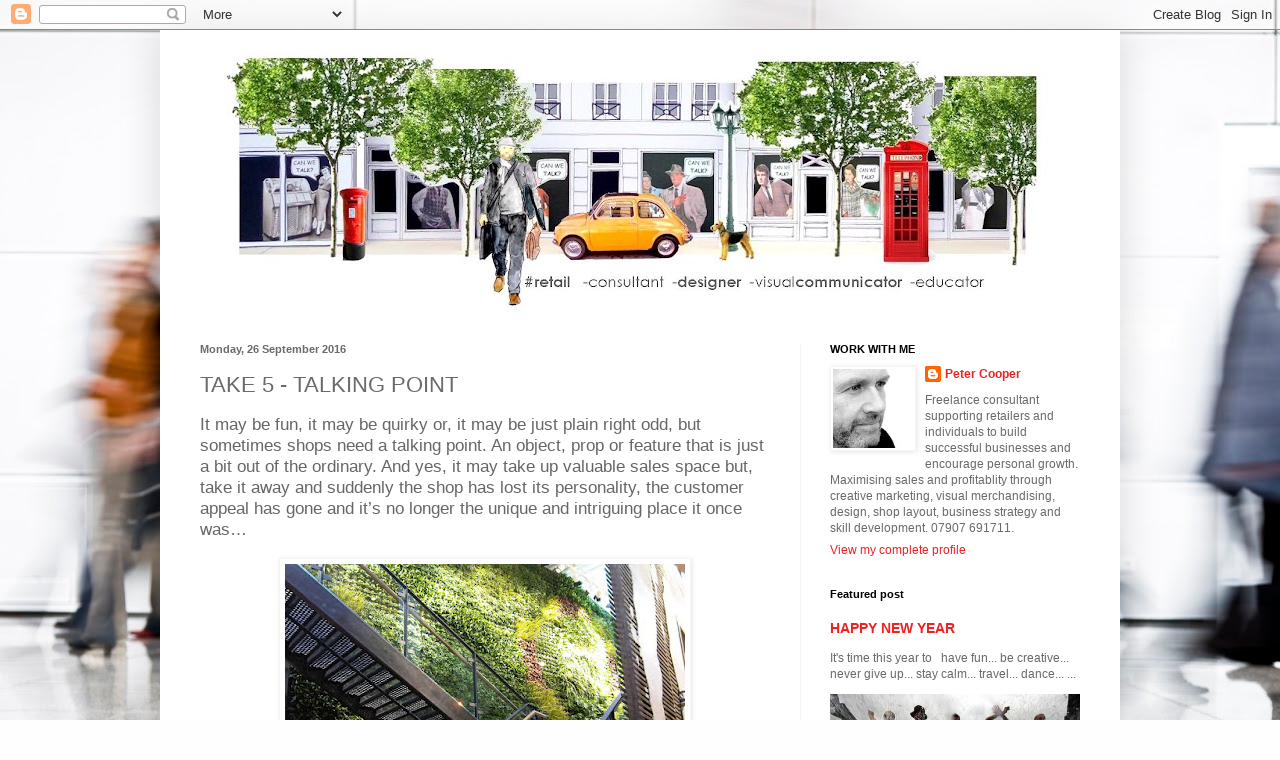

--- FILE ---
content_type: text/html; charset=UTF-8
request_url: https://artysmith2.blogspot.com/2016/09/take-5-talking-points.html
body_size: 14417
content:
<!DOCTYPE html>
<html class='v2' dir='ltr' lang='en-GB'>
<head>
<link href='https://www.blogger.com/static/v1/widgets/335934321-css_bundle_v2.css' rel='stylesheet' type='text/css'/>
<meta content='width=1100' name='viewport'/>
<meta content='text/html; charset=UTF-8' http-equiv='Content-Type'/>
<meta content='blogger' name='generator'/>
<link href='https://artysmith2.blogspot.com/favicon.ico' rel='icon' type='image/x-icon'/>
<link href='http://artysmith2.blogspot.com/2016/09/take-5-talking-points.html' rel='canonical'/>
<link rel="alternate" type="application/atom+xml" title="ARTYSMITH2 - Atom" href="https://artysmith2.blogspot.com/feeds/posts/default" />
<link rel="alternate" type="application/rss+xml" title="ARTYSMITH2 - RSS" href="https://artysmith2.blogspot.com/feeds/posts/default?alt=rss" />
<link rel="service.post" type="application/atom+xml" title="ARTYSMITH2 - Atom" href="https://www.blogger.com/feeds/7892152980733433142/posts/default" />

<link rel="alternate" type="application/atom+xml" title="ARTYSMITH2 - Atom" href="https://artysmith2.blogspot.com/feeds/2133428467796436808/comments/default" />
<!--Can't find substitution for tag [blog.ieCssRetrofitLinks]-->
<link href='https://blogger.googleusercontent.com/img/b/R29vZ2xl/AVvXsEiZorv6TBTTEyn5g9hHFyAXuleox60imbq3UnG1GJ9PNWGkCXITDHMznxLZDoIztqhpIheq8Xx1JQhZA8sX7DX5DkwLOq6ecsRtvjZ16qqknO2hT3kdgUQNNwh4kal2EN1OacYpikFtr8NQ/s400/GE183401_942long.jpg' rel='image_src'/>
<meta content='http://artysmith2.blogspot.com/2016/09/take-5-talking-points.html' property='og:url'/>
<meta content='TAKE 5 - TALKING POINT' property='og:title'/>
<meta content=' It may be fun, it may be quirky or, it may be just plain right odd, but sometimes shops need a talking point. An object, prop or feature th...' property='og:description'/>
<meta content='https://blogger.googleusercontent.com/img/b/R29vZ2xl/AVvXsEiZorv6TBTTEyn5g9hHFyAXuleox60imbq3UnG1GJ9PNWGkCXITDHMznxLZDoIztqhpIheq8Xx1JQhZA8sX7DX5DkwLOq6ecsRtvjZ16qqknO2hT3kdgUQNNwh4kal2EN1OacYpikFtr8NQ/w1200-h630-p-k-no-nu/GE183401_942long.jpg' property='og:image'/>
<title>ARTYSMITH2: TAKE 5 - TALKING POINT</title>
<style id='page-skin-1' type='text/css'><!--
/*
-----------------------------------------------
Blogger Template Style
Name:     Simple
Designer: Blogger
URL:      www.blogger.com
----------------------------------------------- */
/* Content
----------------------------------------------- */
body {
font: normal normal 12px Arial, Tahoma, Helvetica, FreeSans, sans-serif;
color: #6a6a6a;
background: #fefefe url(//themes.googleusercontent.com/image?id=1CVtjxVknoYTX4Kys5N435vB95BN7PXF9ste8Z9xYTvHN-Jk5cSh1TVfGsJ5WiV71Qz_-) no-repeat fixed top center /* Credit: Bim (http://www.istockphoto.com/googleimages.php?id=8500859&platform=blogger) */;
padding: 0 40px 40px 40px;
}
html body .region-inner {
min-width: 0;
max-width: 100%;
width: auto;
}
h2 {
font-size: 22px;
}
a:link {
text-decoration:none;
color: #ec2323;
}
a:visited {
text-decoration:none;
color: #9a9a9a;
}
a:hover {
text-decoration:underline;
color: #ff4829;
}
.body-fauxcolumn-outer .fauxcolumn-inner {
background: transparent none repeat scroll top left;
_background-image: none;
}
.body-fauxcolumn-outer .cap-top {
position: absolute;
z-index: 1;
height: 400px;
width: 100%;
}
.body-fauxcolumn-outer .cap-top .cap-left {
width: 100%;
background: transparent none repeat-x scroll top left;
_background-image: none;
}
.content-outer {
-moz-box-shadow: 0 0 40px rgba(0, 0, 0, .15);
-webkit-box-shadow: 0 0 5px rgba(0, 0, 0, .15);
-goog-ms-box-shadow: 0 0 10px #333333;
box-shadow: 0 0 40px rgba(0, 0, 0, .15);
margin-bottom: 1px;
}
.content-inner {
padding: 10px 10px;
}
.content-inner {
background-color: #ffffff;
}
/* Header
----------------------------------------------- */
.header-outer {
background: #ec2323 url(//www.blogblog.com/1kt/simple/gradients_light.png) repeat-x scroll 0 -400px;
_background-image: none;
}
.Header h1 {
font: normal normal 60px Arial, Tahoma, Helvetica, FreeSans, sans-serif;
color: #ffffff;
text-shadow: 1px 2px 3px rgba(0, 0, 0, .2);
}
.Header h1 a {
color: #ffffff;
}
.Header .description {
font-size: 140%;
color: #ffffff;
}
.header-inner .Header .titlewrapper {
padding: 22px 30px;
}
.header-inner .Header .descriptionwrapper {
padding: 0 30px;
}
/* Tabs
----------------------------------------------- */
.tabs-inner .section:first-child {
border-top: 0 solid #f4f4f4;
}
.tabs-inner .section:first-child ul {
margin-top: -0;
border-top: 0 solid #f4f4f4;
border-left: 0 solid #f4f4f4;
border-right: 0 solid #f4f4f4;
}
.tabs-inner .widget ul {
background: #fbfbfb url(https://resources.blogblog.com/blogblog/data/1kt/simple/gradients_light.png) repeat-x scroll 0 -800px;
_background-image: none;
border-bottom: 1px solid #f4f4f4;
margin-top: 0;
margin-left: -30px;
margin-right: -30px;
}
.tabs-inner .widget li a {
display: inline-block;
padding: .6em 1em;
font: normal normal 14px Arial, Tahoma, Helvetica, FreeSans, sans-serif;
color: #a8a8a8;
border-left: 1px solid #ffffff;
border-right: 1px solid #f4f4f4;
}
.tabs-inner .widget li:first-child a {
border-left: none;
}
.tabs-inner .widget li.selected a, .tabs-inner .widget li a:hover {
color: #000000;
background-color: #f4f4f4;
text-decoration: none;
}
/* Columns
----------------------------------------------- */
.main-outer {
border-top: 0 solid #f4f4f4;
}
.fauxcolumn-left-outer .fauxcolumn-inner {
border-right: 1px solid #f4f4f4;
}
.fauxcolumn-right-outer .fauxcolumn-inner {
border-left: 1px solid #f4f4f4;
}
/* Headings
----------------------------------------------- */
div.widget > h2,
div.widget h2.title {
margin: 0 0 1em 0;
font: normal bold 11px Arial, Tahoma, Helvetica, FreeSans, sans-serif;
color: #000000;
}
/* Widgets
----------------------------------------------- */
.widget .zippy {
color: #a8a8a8;
text-shadow: 2px 2px 1px rgba(0, 0, 0, .1);
}
.widget .popular-posts ul {
list-style: none;
}
/* Posts
----------------------------------------------- */
h2.date-header {
font: normal bold 11px Arial, Tahoma, Helvetica, FreeSans, sans-serif;
}
.date-header span {
background-color: transparent;
color: #6a6a6a;
padding: inherit;
letter-spacing: inherit;
margin: inherit;
}
.main-inner {
padding-top: 30px;
padding-bottom: 30px;
}
.main-inner .column-center-inner {
padding: 0 15px;
}
.main-inner .column-center-inner .section {
margin: 0 15px;
}
.post {
margin: 0 0 25px 0;
}
h3.post-title, .comments h4 {
font: normal normal 22px Arial, Tahoma, Helvetica, FreeSans, sans-serif;
margin: .75em 0 0;
}
.post-body {
font-size: 110%;
line-height: 1.4;
position: relative;
}
.post-body img, .post-body .tr-caption-container, .Profile img, .Image img,
.BlogList .item-thumbnail img {
padding: 2px;
background: #ffffff;
border: 1px solid #f4f4f4;
-moz-box-shadow: 1px 1px 5px rgba(0, 0, 0, .1);
-webkit-box-shadow: 1px 1px 5px rgba(0, 0, 0, .1);
box-shadow: 1px 1px 5px rgba(0, 0, 0, .1);
}
.post-body img, .post-body .tr-caption-container {
padding: 5px;
}
.post-body .tr-caption-container {
color: #6a6a6a;
}
.post-body .tr-caption-container img {
padding: 0;
background: transparent;
border: none;
-moz-box-shadow: 0 0 0 rgba(0, 0, 0, .1);
-webkit-box-shadow: 0 0 0 rgba(0, 0, 0, .1);
box-shadow: 0 0 0 rgba(0, 0, 0, .1);
}
.post-header {
margin: 0 0 1.5em;
line-height: 1.6;
font-size: 90%;
}
.post-footer {
margin: 20px -2px 0;
padding: 5px 10px;
color: #828282;
background-color: #ffffff;
border-bottom: 1px solid #f4f4f4;
line-height: 1.6;
font-size: 90%;
}
#comments .comment-author {
padding-top: 1.5em;
border-top: 1px solid #f4f4f4;
background-position: 0 1.5em;
}
#comments .comment-author:first-child {
padding-top: 0;
border-top: none;
}
.avatar-image-container {
margin: .2em 0 0;
}
#comments .avatar-image-container img {
border: 1px solid #f4f4f4;
}
/* Comments
----------------------------------------------- */
.comments .comments-content .icon.blog-author {
background-repeat: no-repeat;
background-image: url([data-uri]);
}
.comments .comments-content .loadmore a {
border-top: 1px solid #a8a8a8;
border-bottom: 1px solid #a8a8a8;
}
.comments .comment-thread.inline-thread {
background-color: #ffffff;
}
.comments .continue {
border-top: 2px solid #a8a8a8;
}
/* Accents
---------------------------------------------- */
.section-columns td.columns-cell {
border-left: 1px solid #f4f4f4;
}
.blog-pager {
background: transparent none no-repeat scroll top center;
}
.blog-pager-older-link, .home-link,
.blog-pager-newer-link {
background-color: #ffffff;
padding: 5px;
}
.footer-outer {
border-top: 0 dashed #bbbbbb;
}
/* Mobile
----------------------------------------------- */
body.mobile  {
background-size: auto;
}
.mobile .body-fauxcolumn-outer {
background: transparent none repeat scroll top left;
}
.mobile .body-fauxcolumn-outer .cap-top {
background-size: 100% auto;
}
.mobile .content-outer {
-webkit-box-shadow: 0 0 3px rgba(0, 0, 0, .15);
box-shadow: 0 0 3px rgba(0, 0, 0, .15);
}
.mobile .tabs-inner .widget ul {
margin-left: 0;
margin-right: 0;
}
.mobile .post {
margin: 0;
}
.mobile .main-inner .column-center-inner .section {
margin: 0;
}
.mobile .date-header span {
padding: 0.1em 10px;
margin: 0 -10px;
}
.mobile h3.post-title {
margin: 0;
}
.mobile .blog-pager {
background: transparent none no-repeat scroll top center;
}
.mobile .footer-outer {
border-top: none;
}
.mobile .main-inner, .mobile .footer-inner {
background-color: #ffffff;
}
.mobile-index-contents {
color: #6a6a6a;
}
.mobile-link-button {
background-color: #ec2323;
}
.mobile-link-button a:link, .mobile-link-button a:visited {
color: #ffffff;
}
.mobile .tabs-inner .section:first-child {
border-top: none;
}
.mobile .tabs-inner .PageList .widget-content {
background-color: #f4f4f4;
color: #000000;
border-top: 1px solid #f4f4f4;
border-bottom: 1px solid #f4f4f4;
}
.mobile .tabs-inner .PageList .widget-content .pagelist-arrow {
border-left: 1px solid #f4f4f4;
}

--></style>
<style id='template-skin-1' type='text/css'><!--
body {
min-width: 960px;
}
.content-outer, .content-fauxcolumn-outer, .region-inner {
min-width: 960px;
max-width: 960px;
_width: 960px;
}
.main-inner .columns {
padding-left: 0;
padding-right: 310px;
}
.main-inner .fauxcolumn-center-outer {
left: 0;
right: 310px;
/* IE6 does not respect left and right together */
_width: expression(this.parentNode.offsetWidth -
parseInt("0") -
parseInt("310px") + 'px');
}
.main-inner .fauxcolumn-left-outer {
width: 0;
}
.main-inner .fauxcolumn-right-outer {
width: 310px;
}
.main-inner .column-left-outer {
width: 0;
right: 100%;
margin-left: -0;
}
.main-inner .column-right-outer {
width: 310px;
margin-right: -310px;
}
#layout {
min-width: 0;
}
#layout .content-outer {
min-width: 0;
width: 800px;
}
#layout .region-inner {
min-width: 0;
width: auto;
}
body#layout div.add_widget {
padding: 8px;
}
body#layout div.add_widget a {
margin-left: 32px;
}
--></style>
<style>
    body {background-image:url(\/\/themes.googleusercontent.com\/image?id=1CVtjxVknoYTX4Kys5N435vB95BN7PXF9ste8Z9xYTvHN-Jk5cSh1TVfGsJ5WiV71Qz_-);}
    
@media (max-width: 200px) { body {background-image:url(\/\/themes.googleusercontent.com\/image?id=1CVtjxVknoYTX4Kys5N435vB95BN7PXF9ste8Z9xYTvHN-Jk5cSh1TVfGsJ5WiV71Qz_-&options=w200);}}
@media (max-width: 400px) and (min-width: 201px) { body {background-image:url(\/\/themes.googleusercontent.com\/image?id=1CVtjxVknoYTX4Kys5N435vB95BN7PXF9ste8Z9xYTvHN-Jk5cSh1TVfGsJ5WiV71Qz_-&options=w400);}}
@media (max-width: 800px) and (min-width: 401px) { body {background-image:url(\/\/themes.googleusercontent.com\/image?id=1CVtjxVknoYTX4Kys5N435vB95BN7PXF9ste8Z9xYTvHN-Jk5cSh1TVfGsJ5WiV71Qz_-&options=w800);}}
@media (max-width: 1200px) and (min-width: 801px) { body {background-image:url(\/\/themes.googleusercontent.com\/image?id=1CVtjxVknoYTX4Kys5N435vB95BN7PXF9ste8Z9xYTvHN-Jk5cSh1TVfGsJ5WiV71Qz_-&options=w1200);}}
/* Last tag covers anything over one higher than the previous max-size cap. */
@media (min-width: 1201px) { body {background-image:url(\/\/themes.googleusercontent.com\/image?id=1CVtjxVknoYTX4Kys5N435vB95BN7PXF9ste8Z9xYTvHN-Jk5cSh1TVfGsJ5WiV71Qz_-&options=w1600);}}
  </style>
<link href='https://www.blogger.com/dyn-css/authorization.css?targetBlogID=7892152980733433142&amp;zx=777ada6c-0e38-47ce-8ff8-6bd594f9f8de' media='none' onload='if(media!=&#39;all&#39;)media=&#39;all&#39;' rel='stylesheet'/><noscript><link href='https://www.blogger.com/dyn-css/authorization.css?targetBlogID=7892152980733433142&amp;zx=777ada6c-0e38-47ce-8ff8-6bd594f9f8de' rel='stylesheet'/></noscript>
<meta name='google-adsense-platform-account' content='ca-host-pub-1556223355139109'/>
<meta name='google-adsense-platform-domain' content='blogspot.com'/>

</head>
<body class='loading variant-bold'>
<div class='navbar section' id='navbar' name='Navbar'><div class='widget Navbar' data-version='1' id='Navbar1'><script type="text/javascript">
    function setAttributeOnload(object, attribute, val) {
      if(window.addEventListener) {
        window.addEventListener('load',
          function(){ object[attribute] = val; }, false);
      } else {
        window.attachEvent('onload', function(){ object[attribute] = val; });
      }
    }
  </script>
<div id="navbar-iframe-container"></div>
<script type="text/javascript" src="https://apis.google.com/js/platform.js"></script>
<script type="text/javascript">
      gapi.load("gapi.iframes:gapi.iframes.style.bubble", function() {
        if (gapi.iframes && gapi.iframes.getContext) {
          gapi.iframes.getContext().openChild({
              url: 'https://www.blogger.com/navbar/7892152980733433142?po\x3d2133428467796436808\x26origin\x3dhttps://artysmith2.blogspot.com',
              where: document.getElementById("navbar-iframe-container"),
              id: "navbar-iframe"
          });
        }
      });
    </script><script type="text/javascript">
(function() {
var script = document.createElement('script');
script.type = 'text/javascript';
script.src = '//pagead2.googlesyndication.com/pagead/js/google_top_exp.js';
var head = document.getElementsByTagName('head')[0];
if (head) {
head.appendChild(script);
}})();
</script>
</div></div>
<div class='body-fauxcolumns'>
<div class='fauxcolumn-outer body-fauxcolumn-outer'>
<div class='cap-top'>
<div class='cap-left'></div>
<div class='cap-right'></div>
</div>
<div class='fauxborder-left'>
<div class='fauxborder-right'></div>
<div class='fauxcolumn-inner'>
</div>
</div>
<div class='cap-bottom'>
<div class='cap-left'></div>
<div class='cap-right'></div>
</div>
</div>
</div>
<div class='content'>
<div class='content-fauxcolumns'>
<div class='fauxcolumn-outer content-fauxcolumn-outer'>
<div class='cap-top'>
<div class='cap-left'></div>
<div class='cap-right'></div>
</div>
<div class='fauxborder-left'>
<div class='fauxborder-right'></div>
<div class='fauxcolumn-inner'>
</div>
</div>
<div class='cap-bottom'>
<div class='cap-left'></div>
<div class='cap-right'></div>
</div>
</div>
</div>
<div class='content-outer'>
<div class='content-cap-top cap-top'>
<div class='cap-left'></div>
<div class='cap-right'></div>
</div>
<div class='fauxborder-left content-fauxborder-left'>
<div class='fauxborder-right content-fauxborder-right'></div>
<div class='content-inner'>
<header>
<div class='header-outer'>
<div class='header-cap-top cap-top'>
<div class='cap-left'></div>
<div class='cap-right'></div>
</div>
<div class='fauxborder-left header-fauxborder-left'>
<div class='fauxborder-right header-fauxborder-right'></div>
<div class='region-inner header-inner'>
<div class='header section' id='header' name='Header'><div class='widget Header' data-version='1' id='Header1'>
<div id='header-inner'>
<a href='https://artysmith2.blogspot.com/' style='display: block'>
<img alt='ARTYSMITH2' height='273px; ' id='Header1_headerimg' src='https://blogger.googleusercontent.com/img/b/R29vZ2xl/AVvXsEhMWUpPl-lLfvu-H-RNQAelKHEZXngOpzpZnUqffSkIU8ZYFm-OY6tdpKYsjrP80euBbwGQ2GhtJbbfGZ08ljNTEYuMJ9FtQC_4DfYyBvmm8664rp1ttdfIMl1DwKDSI5oKAiezxD-DLp-5/s940-r/TWITTER+BANNER+20+04+16+crop.jpg' style='display: block' width='940px; '/>
</a>
</div>
</div></div>
</div>
</div>
<div class='header-cap-bottom cap-bottom'>
<div class='cap-left'></div>
<div class='cap-right'></div>
</div>
</div>
</header>
<div class='tabs-outer'>
<div class='tabs-cap-top cap-top'>
<div class='cap-left'></div>
<div class='cap-right'></div>
</div>
<div class='fauxborder-left tabs-fauxborder-left'>
<div class='fauxborder-right tabs-fauxborder-right'></div>
<div class='region-inner tabs-inner'>
<div class='tabs no-items section' id='crosscol' name='Cross-column'></div>
<div class='tabs no-items section' id='crosscol-overflow' name='Cross-Column 2'></div>
</div>
</div>
<div class='tabs-cap-bottom cap-bottom'>
<div class='cap-left'></div>
<div class='cap-right'></div>
</div>
</div>
<div class='main-outer'>
<div class='main-cap-top cap-top'>
<div class='cap-left'></div>
<div class='cap-right'></div>
</div>
<div class='fauxborder-left main-fauxborder-left'>
<div class='fauxborder-right main-fauxborder-right'></div>
<div class='region-inner main-inner'>
<div class='columns fauxcolumns'>
<div class='fauxcolumn-outer fauxcolumn-center-outer'>
<div class='cap-top'>
<div class='cap-left'></div>
<div class='cap-right'></div>
</div>
<div class='fauxborder-left'>
<div class='fauxborder-right'></div>
<div class='fauxcolumn-inner'>
</div>
</div>
<div class='cap-bottom'>
<div class='cap-left'></div>
<div class='cap-right'></div>
</div>
</div>
<div class='fauxcolumn-outer fauxcolumn-left-outer'>
<div class='cap-top'>
<div class='cap-left'></div>
<div class='cap-right'></div>
</div>
<div class='fauxborder-left'>
<div class='fauxborder-right'></div>
<div class='fauxcolumn-inner'>
</div>
</div>
<div class='cap-bottom'>
<div class='cap-left'></div>
<div class='cap-right'></div>
</div>
</div>
<div class='fauxcolumn-outer fauxcolumn-right-outer'>
<div class='cap-top'>
<div class='cap-left'></div>
<div class='cap-right'></div>
</div>
<div class='fauxborder-left'>
<div class='fauxborder-right'></div>
<div class='fauxcolumn-inner'>
</div>
</div>
<div class='cap-bottom'>
<div class='cap-left'></div>
<div class='cap-right'></div>
</div>
</div>
<!-- corrects IE6 width calculation -->
<div class='columns-inner'>
<div class='column-center-outer'>
<div class='column-center-inner'>
<div class='main section' id='main' name='Main'><div class='widget Blog' data-version='1' id='Blog1'>
<div class='blog-posts hfeed'>

          <div class="date-outer">
        
<h2 class='date-header'><span>Monday, 26 September 2016</span></h2>

          <div class="date-posts">
        
<div class='post-outer'>
<div class='post hentry uncustomized-post-template' itemprop='blogPost' itemscope='itemscope' itemtype='http://schema.org/BlogPosting'>
<meta content='https://blogger.googleusercontent.com/img/b/R29vZ2xl/AVvXsEiZorv6TBTTEyn5g9hHFyAXuleox60imbq3UnG1GJ9PNWGkCXITDHMznxLZDoIztqhpIheq8Xx1JQhZA8sX7DX5DkwLOq6ecsRtvjZ16qqknO2hT3kdgUQNNwh4kal2EN1OacYpikFtr8NQ/s400/GE183401_942long.jpg' itemprop='image_url'/>
<meta content='7892152980733433142' itemprop='blogId'/>
<meta content='2133428467796436808' itemprop='postId'/>
<a name='2133428467796436808'></a>
<h3 class='post-title entry-title' itemprop='name'>
TAKE 5 - TALKING POINT
</h3>
<div class='post-header'>
<div class='post-header-line-1'></div>
</div>
<div class='post-body entry-content' id='post-body-2133428467796436808' itemprop='description articleBody'>
<div class="MsoNormal" style="line-height: normal; margin-bottom: .0001pt; margin-bottom: 0cm;">
<span style="font-family: &quot;arial&quot; , sans-serif; font-size: 13.0pt;"><span style="color: #666666;">It may be
fun, it may be quirky or, it may be just plain right odd, but sometimes shops need a talking point. An object, prop or feature that is just a bit out of the ordinary.
And yes, it may take up valuable sales space but, take it away and suddenly the
shop has lost its personality, the customer appeal has gone and it&#8217;s no longer the
unique and intriguing place it once was&#8230;</span><o:p></o:p></span></div>
<div class="separator" style="clear: both; text-align: center;">
<br /></div>
<div class="separator" style="clear: both; text-align: center;">
<a href="https://blogger.googleusercontent.com/img/b/R29vZ2xl/AVvXsEiZorv6TBTTEyn5g9hHFyAXuleox60imbq3UnG1GJ9PNWGkCXITDHMznxLZDoIztqhpIheq8Xx1JQhZA8sX7DX5DkwLOq6ecsRtvjZ16qqknO2hT3kdgUQNNwh4kal2EN1OacYpikFtr8NQ/s1600/GE183401_942long.jpg" imageanchor="1" style="margin-left: 1em; margin-right: 1em;"><img border="0" height="300" src="https://blogger.googleusercontent.com/img/b/R29vZ2xl/AVvXsEiZorv6TBTTEyn5g9hHFyAXuleox60imbq3UnG1GJ9PNWGkCXITDHMznxLZDoIztqhpIheq8Xx1JQhZA8sX7DX5DkwLOq6ecsRtvjZ16qqknO2hT3kdgUQNNwh4kal2EN1OacYpikFtr8NQ/s400/GE183401_942long.jpg" width="400" /></a></div>
<div style="text-align: center;">
<span style="color: #666666;"><span style="font-family: &quot;arial&quot; , sans-serif; font-size: 13pt; text-align: left;">Step into&nbsp;</span><a href="http://www.anthropologie.com/uk/en/index.jsp" style="font-family: Arial, sans-serif; font-size: 13pt; text-align: left;">Anthropologie</a><span style="font-family: &quot;arial&quot; , sans-serif; font-size: 13pt; text-align: left;"> in Regent Street, London and you&#8217;ll find</span></span></div>
<div style="text-align: center;">
<span style="font-family: &quot;arial&quot; , sans-serif; font-size: 13pt; text-align: left;"><span style="color: #666666;">&nbsp;plenty to talk about&#8230;</span></span><br />
<span style="font-family: &quot;arial&quot; , sans-serif; font-size: 13pt; text-align: left;"><span style="color: #666666;"><br /></span></span></div>
<div class="MsoNormal" style="line-height: normal; margin-bottom: .0001pt; margin-bottom: 0cm;">
<span style="font-family: &quot;arial&quot; , sans-serif; font-size: 13.0pt;"><o:p></o:p></span></div>
<div class="separator" style="clear: both; text-align: center;">
<a href="https://blogger.googleusercontent.com/img/b/R29vZ2xl/AVvXsEgFOSJ7SyYPEeC17UfWlRcZVh7ttvrTvqJwdVcMGvW92X3iumchyvhHtTbM6h3gJK4YmzscwDpe_Rnj9zRIC0JeJhxSm1e8phVoV-z3mPMwRRw6g4TWWjpq97WV4OgQxiNa_Q2sOLR89kBr/s1600/eb495966e4892666cd29de7d03fc9632.jpg" imageanchor="1" style="margin-left: 1em; margin-right: 1em;"><img border="0" height="640" src="https://blogger.googleusercontent.com/img/b/R29vZ2xl/AVvXsEgFOSJ7SyYPEeC17UfWlRcZVh7ttvrTvqJwdVcMGvW92X3iumchyvhHtTbM6h3gJK4YmzscwDpe_Rnj9zRIC0JeJhxSm1e8phVoV-z3mPMwRRw6g4TWWjpq97WV4OgQxiNa_Q2sOLR89kBr/s640/eb495966e4892666cd29de7d03fc9632.jpg" width="470" /></a></div>
<div class="MsoNormal" style="line-height: normal; margin-bottom: 0.0001pt; text-align: center;">
<span style="font-family: &quot;arial&quot; , sans-serif; font-size: 13.0pt;"><span style="color: #666666;">This pop-up
bar has one massive talking point, its name, in lights!</span></span></div>
<div class="MsoNormal" style="line-height: normal; margin-bottom: 0.0001pt; text-align: center;">
<span style="font-family: &quot;arial&quot; , sans-serif; font-size: 13.0pt;"><span style="color: #666666;"><br /></span></span></div>
<div class="MsoNormal" style="line-height: normal; margin-bottom: 0.0001pt; text-align: center;">
<a href="https://blogger.googleusercontent.com/img/b/R29vZ2xl/AVvXsEjWvL769BPBCJb2oie2CuHFTMNrMvD9dS7o6a_7rvZ8sA6tyiUdL_otojyk3NChzxCTKnzo2i503oPbPNgtZ046HPUpzgge2C2Yj-rhBMgCYXsEwSeX6Cz9P2ar57yMUZWvCZSRas1lTOSx/s1600/9451d61e4e050ec63dc2bbac1652f065.jpg" imageanchor="1" style="margin-left: 1em; margin-right: 1em;"><img border="0" height="400" src="https://blogger.googleusercontent.com/img/b/R29vZ2xl/AVvXsEjWvL769BPBCJb2oie2CuHFTMNrMvD9dS7o6a_7rvZ8sA6tyiUdL_otojyk3NChzxCTKnzo2i503oPbPNgtZ046HPUpzgge2C2Yj-rhBMgCYXsEwSeX6Cz9P2ar57yMUZWvCZSRas1lTOSx/s400/9451d61e4e050ec63dc2bbac1652f065.jpg" width="400" /></a></div>
<div style="text-align: center;">
&nbsp;<span style="font-family: &quot;arial&quot; , sans-serif; font-size: 13pt;"><span style="color: #666666;"><a href="https://www.merci-merci.com/en/">Merci</a>,
Paris, a visual feast which will keep you talking for hours&#8230;</span></span></div>
<span style="font-family: &quot;arial&quot; , sans-serif; font-size: 13pt;"><br /></span>
<br />
<div class="MsoNormal" style="line-height: normal; margin-bottom: .0001pt; margin-bottom: 0cm;">
<span style="font-family: &quot;arial&quot; , sans-serif; font-size: 13.0pt;"><o:p></o:p></span></div>
<div class="separator" style="clear: both; text-align: center;">
<a href="https://blogger.googleusercontent.com/img/b/R29vZ2xl/AVvXsEgkUp2pd0of3UZZo8e0y83Bos2cONkscKZIw4LEIlp3y6IYxQPNsSfJoT10yeIWplHSEH6HUEmRTX90ZmSeS6UpZecwZFl-2u5rHtiKUemCjWrnyeziDEz0r4WplRJVVlkeXDxr3FdVf-RM/s1600/41a90530d16e6096242950a8bc1bcd5b.jpg" imageanchor="1" style="margin-left: 1em; margin-right: 1em;"><img border="0" height="640" src="https://blogger.googleusercontent.com/img/b/R29vZ2xl/AVvXsEgkUp2pd0of3UZZo8e0y83Bos2cONkscKZIw4LEIlp3y6IYxQPNsSfJoT10yeIWplHSEH6HUEmRTX90ZmSeS6UpZecwZFl-2u5rHtiKUemCjWrnyeziDEz0r4WplRJVVlkeXDxr3FdVf-RM/s640/41a90530d16e6096242950a8bc1bcd5b.jpg" width="466" /></a></div>
<div style="text-align: center;">
<span style="color: #666666;"><span style="font-family: &quot;arial&quot; , sans-serif; font-size: 13pt;"><a href="http://www.scouthouse.com.au/">ScoutHouse</a> in Australia, just wouldn&#8217;t be the same without</span></span></div>
<div style="text-align: center;">
<span style="color: #666666;"><span style="font-family: &quot;arial&quot; , sans-serif; font-size: 13pt;">&nbsp;this bike and cart&#8230;</span></span></div>
<div style="text-align: center;">
<span style="color: #666666;"><span style="font-family: &quot;arial&quot; , sans-serif; font-size: 13pt;"><br /></span></span></div>
<div class="MsoNormal" style="line-height: normal; margin-bottom: .0001pt; margin-bottom: 0cm;">
<span style="font-family: &quot;arial&quot; , sans-serif; font-size: 13.0pt;"><o:p></o:p></span></div>
<div class="separator" style="clear: both; text-align: center;">
<a href="https://blogger.googleusercontent.com/img/b/R29vZ2xl/AVvXsEjZojFAMfQv8zqhZZrad04EUKHtsumHTId0fza82Z-0fk33rvu-FITCVbdwvaVoBv-NagpWtJp17mIPvg-saXMihiTMcErIXgfNoWbhlfxfzaSGD-4lOtuE-kP2zvXKVpNvtHpLjIWwTfyb/s1600/f0a71cb41ea6399795d0b148d5e01411.jpg" imageanchor="1" style="margin-left: 1em; margin-right: 1em;"><img border="0" height="640" src="https://blogger.googleusercontent.com/img/b/R29vZ2xl/AVvXsEjZojFAMfQv8zqhZZrad04EUKHtsumHTId0fza82Z-0fk33rvu-FITCVbdwvaVoBv-NagpWtJp17mIPvg-saXMihiTMcErIXgfNoWbhlfxfzaSGD-4lOtuE-kP2zvXKVpNvtHpLjIWwTfyb/s640/f0a71cb41ea6399795d0b148d5e01411.jpg" width="426" /></a></div>
<div class="MsoNormal" style="line-height: normal; margin-bottom: 0.0001pt; text-align: center;">
<span style="font-family: &quot;arial&quot; , sans-serif; font-size: 13.0pt;"><span style="color: #666666;">Fancy a
drink and a chat, meet you at <a href="https://www.winerepublic.com.au/">Wine Republic</a>, we'll</span></span></div>
<div class="MsoNormal" style="line-height: normal; margin-bottom: 0.0001pt; text-align: center;">
<span style="font-family: &quot;arial&quot; , sans-serif; font-size: 13.0pt;"><span style="color: #666666;">have</span></span><span style="color: #666666; font-family: &quot;arial&quot; , sans-serif; font-size: 13pt;">&nbsp;plenty to talk about&#8230;</span></div>
<div class="MsoNormal">
<span style="font-family: &quot;arial&quot; , sans-serif; font-size: 13.0pt; line-height: 115%;"><span style="color: #666666;"><br /></span></span></div>
<div class="MsoNormal">
<span style="font-family: &quot;arial&quot; , sans-serif; font-size: 13.0pt; line-height: 115%;"><span style="color: #666666;">All the best<o:p></o:p></span></span></div>
<div class="MsoNormal">
<br /></div>
<div class="MsoNormal">
<span style="font-family: &quot;arial&quot; , sans-serif; font-size: 13.0pt; line-height: 115%;"><span style="color: #666666;">Peter<o:p></o:p></span></span></div>
<div class="MsoNormal">
<span style="font-family: &quot;arial&quot; , sans-serif; font-size: 13.0pt; line-height: 115%;"><span style="color: #666666;">#<b>retail&nbsp;&nbsp; </b>-consultant <b>&nbsp;</b>-<b>designer&nbsp; </b>-visual<b>communicator</b>&nbsp; -educator<o:p></o:p></span></span></div>
<div class="MsoNormal" style="line-height: normal;">
<span style="font-family: &quot;arial&quot; , sans-serif; font-size: 13.0pt;"><span style="color: #666666;">tel<b>&nbsp;&nbsp;&nbsp;&nbsp;&nbsp; 07907 691711<o:p></o:p></b></span></span></div>
<div class="MsoNormal" style="line-height: normal;">
<span style="color: #666666;"><span style="font-family: &quot;arial&quot; , sans-serif; font-size: 13.0pt;">email<b> </b></span><a href="mailto:info@artysmith2.com"><b><span style="font-family: &quot;arial&quot; , sans-serif; font-size: 13pt; text-decoration: none;">info@artysmith2.com</span></b></a><b><span style="font-family: &quot;arial&quot; , sans-serif; font-size: 13.0pt;"><o:p></o:p></span></b></span></div>
<div class="MsoNormal" style="line-height: normal; margin-bottom: .0001pt; margin-bottom: 0cm;">
</div>
<div class="MsoNormal" style="line-height: normal;">
<span style="font-family: &quot;arial&quot; , sans-serif; font-size: 13pt; text-decoration: none;"><span style="color: #666666;"><a href="http://artysmith2.blogspot.co.uk/2014/09/about-me-part-1.html">aboutme &#8211; the story so far</a></span></span></div>
<div class="MsoNormal" style="line-height: normal; margin-bottom: .0001pt; margin-bottom: 0cm;">
<span style="font-family: &quot;arial&quot; , sans-serif; font-size: 13.0pt;"><br /></span></div>
<div class="MsoNormal" style="line-height: normal; margin-bottom: .0001pt; margin-bottom: 0cm;">
<span style="font-family: &quot;arial&quot; , sans-serif; font-size: 13.0pt;"><br /></span></div>
<div style='clear: both;'></div>
</div>
<div class='post-footer'>
<div class='post-footer-line post-footer-line-1'>
<span class='post-author vcard'>
Posted by
<span class='fn' itemprop='author' itemscope='itemscope' itemtype='http://schema.org/Person'>
<meta content='https://www.blogger.com/profile/18068264759280362274' itemprop='url'/>
<a class='g-profile' href='https://www.blogger.com/profile/18068264759280362274' rel='author' title='author profile'>
<span itemprop='name'>Peter Cooper</span>
</a>
</span>
</span>
<span class='post-timestamp'>
at
<meta content='http://artysmith2.blogspot.com/2016/09/take-5-talking-points.html' itemprop='url'/>
<a class='timestamp-link' href='https://artysmith2.blogspot.com/2016/09/take-5-talking-points.html' rel='bookmark' title='permanent link'><abbr class='published' itemprop='datePublished' title='2016-09-26T10:45:00+01:00'>10:45</abbr></a>
</span>
<span class='post-comment-link'>
</span>
<span class='post-icons'>
<span class='item-control blog-admin pid-1610615731'>
<a href='https://www.blogger.com/post-edit.g?blogID=7892152980733433142&postID=2133428467796436808&from=pencil' title='Edit Post'>
<img alt='' class='icon-action' height='18' src='https://resources.blogblog.com/img/icon18_edit_allbkg.gif' width='18'/>
</a>
</span>
</span>
<div class='post-share-buttons goog-inline-block'>
<a class='goog-inline-block share-button sb-email' href='https://www.blogger.com/share-post.g?blogID=7892152980733433142&postID=2133428467796436808&target=email' target='_blank' title='Email This'><span class='share-button-link-text'>Email This</span></a><a class='goog-inline-block share-button sb-blog' href='https://www.blogger.com/share-post.g?blogID=7892152980733433142&postID=2133428467796436808&target=blog' onclick='window.open(this.href, "_blank", "height=270,width=475"); return false;' target='_blank' title='BlogThis!'><span class='share-button-link-text'>BlogThis!</span></a><a class='goog-inline-block share-button sb-twitter' href='https://www.blogger.com/share-post.g?blogID=7892152980733433142&postID=2133428467796436808&target=twitter' target='_blank' title='Share to X'><span class='share-button-link-text'>Share to X</span></a><a class='goog-inline-block share-button sb-facebook' href='https://www.blogger.com/share-post.g?blogID=7892152980733433142&postID=2133428467796436808&target=facebook' onclick='window.open(this.href, "_blank", "height=430,width=640"); return false;' target='_blank' title='Share to Facebook'><span class='share-button-link-text'>Share to Facebook</span></a><a class='goog-inline-block share-button sb-pinterest' href='https://www.blogger.com/share-post.g?blogID=7892152980733433142&postID=2133428467796436808&target=pinterest' target='_blank' title='Share to Pinterest'><span class='share-button-link-text'>Share to Pinterest</span></a>
</div>
</div>
<div class='post-footer-line post-footer-line-2'>
<span class='post-labels'>
</span>
</div>
<div class='post-footer-line post-footer-line-3'>
<span class='post-location'>
</span>
</div>
</div>
</div>
<div class='comments' id='comments'>
<a name='comments'></a>
<h4>No comments:</h4>
<div id='Blog1_comments-block-wrapper'>
<dl class='avatar-comment-indent' id='comments-block'>
</dl>
</div>
<p class='comment-footer'>
<div class='comment-form'>
<a name='comment-form'></a>
<h4 id='comment-post-message'>Post a Comment</h4>
<p>
</p>
<a href='https://www.blogger.com/comment/frame/7892152980733433142?po=2133428467796436808&hl=en-GB&saa=85391&origin=https://artysmith2.blogspot.com' id='comment-editor-src'></a>
<iframe allowtransparency='true' class='blogger-iframe-colorize blogger-comment-from-post' frameborder='0' height='410px' id='comment-editor' name='comment-editor' src='' width='100%'></iframe>
<script src='https://www.blogger.com/static/v1/jsbin/2830521187-comment_from_post_iframe.js' type='text/javascript'></script>
<script type='text/javascript'>
      BLOG_CMT_createIframe('https://www.blogger.com/rpc_relay.html');
    </script>
</div>
</p>
</div>
</div>

        </div></div>
      
</div>
<div class='blog-pager' id='blog-pager'>
<span id='blog-pager-newer-link'>
<a class='blog-pager-newer-link' href='https://artysmith2.blogspot.com/2016/11/things-not-going-to-plan.html' id='Blog1_blog-pager-newer-link' title='Newer Post'>Newer Post</a>
</span>
<span id='blog-pager-older-link'>
<a class='blog-pager-older-link' href='https://artysmith2.blogspot.com/2016/09/youd-better-watch-out.html' id='Blog1_blog-pager-older-link' title='Older Post'>Older Post</a>
</span>
<a class='home-link' href='https://artysmith2.blogspot.com/'>Home</a>
</div>
<div class='clear'></div>
<div class='post-feeds'>
<div class='feed-links'>
Subscribe to:
<a class='feed-link' href='https://artysmith2.blogspot.com/feeds/2133428467796436808/comments/default' target='_blank' type='application/atom+xml'>Post Comments (Atom)</a>
</div>
</div>
</div></div>
</div>
</div>
<div class='column-left-outer'>
<div class='column-left-inner'>
<aside>
</aside>
</div>
</div>
<div class='column-right-outer'>
<div class='column-right-inner'>
<aside>
<div class='sidebar section' id='sidebar-right-1'><div class='widget Profile' data-version='1' id='Profile1'>
<h2>WORK WITH ME</h2>
<div class='widget-content'>
<a href='https://www.blogger.com/profile/18068264759280362274'><img alt='My photo' class='profile-img' height='79' src='//blogger.googleusercontent.com/img/b/R29vZ2xl/AVvXsEh2hISYwOfMjehMWK2bc6u_ALePPC8Kw1ntcApTq7goC5H3KuL8ZOMBkrj2hf3riMtcijlrXVrnF3t2RC1TciBGe5C3_BOenzQmKR8ALTbu5P8KbtZvo2T-0LBgDSJXeas/s114/peter%27s+photo+2016.jpg' width='80'/></a>
<dl class='profile-datablock'>
<dt class='profile-data'>
<a class='profile-name-link g-profile' href='https://www.blogger.com/profile/18068264759280362274' rel='author' style='background-image: url(//www.blogger.com/img/logo-16.png);'>
Peter Cooper
</a>
</dt>
<dd class='profile-textblock'>Freelance consultant supporting retailers and individuals to build successful businesses and encourage personal growth. Maximising sales and profitablity through creative marketing, visual merchandising, design, shop layout, business strategy and skill development. 07907 691711.</dd>
</dl>
<a class='profile-link' href='https://www.blogger.com/profile/18068264759280362274' rel='author'>View my complete profile</a>
<div class='clear'></div>
</div>
</div><div class='widget FeaturedPost' data-version='1' id='FeaturedPost1'>
<h2 class='title'>Featured post</h2>
<div class='post-summary'>
<h3><a href='https://artysmith2.blogspot.com/2017/01/happy-new-year.html'>HAPPY NEW YEAR</a></h3>
<p>
 It&#39;s time this year to &#160;     have fun...       be creative...       never give up...       stay calm...       travel...       dance... ...
</p>
<img class='image' src='https://blogger.googleusercontent.com/img/b/R29vZ2xl/AVvXsEhnCa_27z6dKysnpqm956AqRQxFe-ZaK9cHGSCeILpnfg4XlUYfvAEpQ5tH7AeG5ZqbsJ_nZWcsE-a9knxs5FlBbUhcW3_IyFqQOozzy3rPIAwXYZtT804p59EKuvAehAumUi8JWZr2yHDe/s1600/2d26a83977adfc642e3683b2acec3b2a.jpg'/>
</div>
<style type='text/css'>
    .image {
      width: 100%;
    }
  </style>
<div class='clear'></div>
</div><div class='widget PopularPosts' data-version='1' id='PopularPosts1'>
<h2>Popular Posts</h2>
<div class='widget-content popular-posts'>
<ul>
<li>
<div class='item-content'>
<div class='item-thumbnail'>
<a href='https://artysmith2.blogspot.com/2014/09/why-this-works-shop-display.html' target='_blank'>
<img alt='' border='0' src='https://blogger.googleusercontent.com/img/b/R29vZ2xl/AVvXsEjMk3APJbuLspwS9bPydofbQPwuI2cUFMOUbevwL_o5ES0Dcx9C5rW2mHTeGeIWOT0pAScinasjZnur3u0fURCJPIPlTOsfKnUf2rrPy3vHx1CYNk2uwl3jGUnEJ8AI4rqOooj4eNTxz0tU/w72-h72-p-k-no-nu/WHY+THIS+WORKS+-+BLOG.jpg'/>
</a>
</div>
<div class='item-title'><a href='https://artysmith2.blogspot.com/2014/09/why-this-works-shop-display.html'>WHY THIS WORKS - SHOP DISPLAY</a></div>
<div class='item-snippet'>       I&#8217;m always on the lookout for good visual merchandising images and this is one of my favourites. It&#39;s a good example of some basi...</div>
</div>
<div style='clear: both;'></div>
</li>
<li>
<div class='item-content'>
<div class='item-thumbnail'>
<a href='https://artysmith2.blogspot.com/2013/09/blog-post.html' target='_blank'>
<img alt='' border='0' src='https://blogger.googleusercontent.com/img/b/R29vZ2xl/AVvXsEhfmb577pNAx8LAPVxaes7cDDTs0c7H5e368Q9NHsJAIsrseHTEMGQWo7ah-TiZ_4Bz27bBkGo9PA6qasObVSNwRebzXSDJbN81D0QnQP3LOqMFQ5xl88PqneDAlTs4vdEF-i7IhMMVvq5N/w72-h72-p-k-no-nu/2ffc4106d86c499bb8a571e06ac5bc01.jpg'/>
</a>
</div>
<div class='item-title'><a href='https://artysmith2.blogspot.com/2013/09/blog-post.html'>IN THE MIX</a></div>
<div class='item-snippet'> An eclectic mix of things that have inspired, amused and made me smile this week       Everyone deserves their chance to shine       I want...</div>
</div>
<div style='clear: both;'></div>
</li>
<li>
<div class='item-content'>
<div class='item-thumbnail'>
<a href='https://artysmith2.blogspot.com/2013/10/the-wonders-of-cardboard.html' target='_blank'>
<img alt='' border='0' src='https://blogger.googleusercontent.com/img/b/R29vZ2xl/AVvXsEj6WmUhHupQxGs2qYgsJXLUzRIPw5og0ope2DCCXtm0b9tEhJWQWVLxPotg6oYEgd8DZY2KtCGGO0LtSzxCDRO8IXkwnf6EJR2EEXYZ7U581I2i8BVAWlABqbk5hNdEiWRcpjuuVJRoxbZF/w72-h72-p-k-no-nu/d5c28caec567889aea38d7a19dc9ce66.jpg'/>
</a>
</div>
<div class='item-title'><a href='https://artysmith2.blogspot.com/2013/10/the-wonders-of-cardboard.html'>THE WONDERS OF CARDBOARD</a></div>
<div class='item-snippet'>   Last week it was all about pop ups.&#160;&#160;Popup books being the starting point but in general the blog was about pop up shops.&#160;&#160;Well this week...</div>
</div>
<div style='clear: both;'></div>
</li>
<li>
<div class='item-content'>
<div class='item-thumbnail'>
<a href='https://artysmith2.blogspot.com/2013/11/colour-each-day.html' target='_blank'>
<img alt='' border='0' src='https://blogger.googleusercontent.com/img/b/R29vZ2xl/AVvXsEhMS2jGdDsM6GUfEGFEVXR9ZGqMuE-ieNENsq4gfefnk9XY2NaeeS4jDrdak4CsTyur0Typb3kJtDjecKtZuKGKwrVrp9Qtg2iVf2EWQmkYfX9e6-kccCeWN_3uIrbX9yU348lQ07yRrYhZ/w72-h72-p-k-no-nu/louis_vuitton_lights.jpg'/>
</a>
</div>
<div class='item-title'><a href='https://artysmith2.blogspot.com/2013/11/colour-each-day.html'>COLOUR EACH DAY...</a></div>
<div class='item-snippet'>   Louis Vuitton       John Breed , shoe salon, Breuninger    Red and yellow and pink and green&#8230; as the song goes! &#160;Now, I wouldn&#8217;t necessar...</div>
</div>
<div style='clear: both;'></div>
</li>
<li>
<div class='item-content'>
<div class='item-thumbnail'>
<a href='https://artysmith2.blogspot.com/2014/05/take-5-table-merchandising.html' target='_blank'>
<img alt='' border='0' src='https://blogger.googleusercontent.com/img/b/R29vZ2xl/AVvXsEgzDcZNB-E4IL0xbfjepezhyzMazc2_HK3iFuFZhDqfMtGzheMb5iOMb93R5RlAIkWC4uUBhD4FR-a2cXtfAQEfHWK6jE7PQPPU6_klvN2bwSFZsxDMeVqcqtJjn4qh7AnZb6O2FmsvblPE/w72-h72-p-k-no-nu/fishseddy_v3_460x285(1).jpg'/>
</a>
</div>
<div class='item-title'><a href='https://artysmith2.blogspot.com/2014/05/take-5-table-merchandising.html'>TAKE 5 - TABLE MERCHANDISING</a></div>
<div class='item-snippet'>     TAKE 1 &#160; - Apart from the obvious visual impact, this collection of tables and props&#160;stacked&#160;with&#160;products at &#160; Fishs Eddy &#160;is very sho...</div>
</div>
<div style='clear: both;'></div>
</li>
<li>
<div class='item-content'>
<div class='item-thumbnail'>
<a href='https://artysmith2.blogspot.com/2013/11/up-wall.html' target='_blank'>
<img alt='' border='0' src='https://blogger.googleusercontent.com/img/b/R29vZ2xl/AVvXsEhJuLMEMlT6LD64pSX-wLfxJgLCcZeR2RCfFnYOFInsjMF-b4Zaraw2jSAt06fr-DC0i8RakUYMT4l1X7GmlEHXd4xfLiYrB_-8KkhQPQ5pR4DemP2vy7vavKlRQJwB0EHcsiT5dbBYyUPJ/w72-h72-p-k-no-nu/814f7edf046725c008eb5f3dad2796b3.jpg'/>
</a>
</div>
<div class='item-title'><a href='https://artysmith2.blogspot.com/2013/11/up-wall.html'>UP THE WALL</a></div>
<div class='item-snippet'>   Fully untensilled wall at  Best Made Company     I came across this photo last week (previous blog)&#160;and it reminded just how exciting wal...</div>
</div>
<div style='clear: both;'></div>
</li>
<li>
<div class='item-content'>
<div class='item-thumbnail'>
<a href='https://artysmith2.blogspot.com/2013/09/out-of-box.html' target='_blank'>
<img alt='' border='0' src='https://blogger.googleusercontent.com/img/b/R29vZ2xl/AVvXsEit5IAzDvCbhCsn2gGwsGHn-1aUdbOalyRGFJ5eAx1VvKAeDN6bIuQGDQqpDOYvAEK1G9WDp8C0zEbgH58UEtnbAOX6LfEHRIf7i1o22IyhoZkbVcxbqVARZQMOb83nX_sAARClQheguEyR/w72-h72-p-k-no-nu/heatherwick.jpg'/>
</a>
</div>
<div class='item-title'><a href='https://artysmith2.blogspot.com/2013/09/out-of-box.html'>OUT OF THE BOX</a></div>
<div class='item-snippet'>     &#8216;Out of the box&#8217;, how often do we hear this? &#160;My guess is probably too much. It&#8217;s one of those over used comments that is well past its...</div>
</div>
<div style='clear: both;'></div>
</li>
<li>
<div class='item-content'>
<div class='item-thumbnail'>
<a href='https://artysmith2.blogspot.com/2015/06/open-door.html' target='_blank'>
<img alt='' border='0' src='https://blogger.googleusercontent.com/img/b/R29vZ2xl/AVvXsEh5NipWNr4s_59Sp-Ewbw32dHGXteqqYAflAx-wEc1GEmn-AwNSEeKcXjBukKhET_qPomNTyVu3qz4fimOAgTThM68EQgQB0wfYMkKihJViWnijXcpyBGxsbRX2fK0liYorWxAWNzsNfTCN/w72-h72-p-k-no-nu/a885f960f98ec96b34cb3ff4425263d2.jpg'/>
</a>
</div>
<div class='item-title'><a href='https://artysmith2.blogspot.com/2015/06/open-door.html'>OPEN DOOR</a></div>
<div class='item-snippet'>      What do you think is the perfect shop door &#8211; the one that&#8217;s open!&#160; Retailers should never under estimate the pulling power of their sh...</div>
</div>
<div style='clear: both;'></div>
</li>
<li>
<div class='item-content'>
<div class='item-thumbnail'>
<a href='https://artysmith2.blogspot.com/2016/05/leading-light.html' target='_blank'>
<img alt='' border='0' src='https://blogger.googleusercontent.com/img/b/R29vZ2xl/AVvXsEjOJuV0_mEMRhxUrv6YMc4d5kfp7nP922qWL3w3uNHqk-6jSk39jVvq2dWSLIGcwCpHys8zkMHRvxhTaRPocaqllRMz_u-cCKwEaTJST-cltU6SCimbwT9izGDR6UHt5XH7pPKHmnbSVVsj/w72-h72-p-k-no-nu/LEADING+LIGHT+16+05+16+crop.jpg'/>
</a>
</div>
<div class='item-title'><a href='https://artysmith2.blogspot.com/2016/05/leading-light.html'>LEADING LIGHT...</a></div>
<div class='item-snippet'>   Did you know, we humans are a bit like moths, attracted to the light. When you put this into the context of a retail store you will under...</div>
</div>
<div style='clear: both;'></div>
</li>
<li>
<div class='item-content'>
<div class='item-thumbnail'>
<a href='https://artysmith2.blogspot.com/2015/08/retail-detail.html' target='_blank'>
<img alt='' border='0' src='https://blogger.googleusercontent.com/img/b/R29vZ2xl/AVvXsEj7GXPF7Xj6AOUBcoFF5XmHPV2SocGrhc6SHAYn3410p3HdFL_7n3kaz5l24q4mMqL9sgp1ovXCckIOcMtku9e5twFei6AAFwWFSoNrVEP4ELVptr3X-XeMBGH44yvlms3HAOE1VV0r4LC1/w72-h72-p-k-no-nu/RETAIL+DETAIL+21+08+15+CROP.jpg'/>
</a>
</div>
<div class='item-title'><a href='https://artysmith2.blogspot.com/2015/08/retail-detail.html'>RETAIL DETAIL</a></div>
<div class='item-snippet'>   I&#8217;ve covered many topics on this blog in my bid to help retailers build a successful business and deliver an exceptional retail experienc...</div>
</div>
<div style='clear: both;'></div>
</li>
</ul>
<div class='clear'></div>
</div>
</div><div class='widget Translate' data-version='1' id='Translate1'>
<h2 class='title'>Translate</h2>
<div id='google_translate_element'></div>
<script>
    function googleTranslateElementInit() {
      new google.translate.TranslateElement({
        pageLanguage: 'en',
        autoDisplay: 'true',
        layout: google.translate.TranslateElement.InlineLayout.VERTICAL
      }, 'google_translate_element');
    }
  </script>
<script src='//translate.google.com/translate_a/element.js?cb=googleTranslateElementInit'></script>
<div class='clear'></div>
</div></div>
<table border='0' cellpadding='0' cellspacing='0' class='section-columns columns-2'>
<tbody>
<tr>
<td class='first columns-cell'>
<div class='sidebar no-items section' id='sidebar-right-2-1'></div>
</td>
<td class='columns-cell'>
<div class='sidebar no-items section' id='sidebar-right-2-2'></div>
</td>
</tr>
</tbody>
</table>
<div class='sidebar no-items section' id='sidebar-right-3'></div>
</aside>
</div>
</div>
</div>
<div style='clear: both'></div>
<!-- columns -->
</div>
<!-- main -->
</div>
</div>
<div class='main-cap-bottom cap-bottom'>
<div class='cap-left'></div>
<div class='cap-right'></div>
</div>
</div>
<footer>
<div class='footer-outer'>
<div class='footer-cap-top cap-top'>
<div class='cap-left'></div>
<div class='cap-right'></div>
</div>
<div class='fauxborder-left footer-fauxborder-left'>
<div class='fauxborder-right footer-fauxborder-right'></div>
<div class='region-inner footer-inner'>
<div class='foot no-items section' id='footer-1'></div>
<table border='0' cellpadding='0' cellspacing='0' class='section-columns columns-2'>
<tbody>
<tr>
<td class='first columns-cell'>
<div class='foot section' id='footer-2-1'><div class='widget HTML' data-version='1' id='HTML1'>
<h2 class='title'>Thinglink Plugin</h2>
<div class='widget-content'>
<!-- Thinglink Plugin -->
<!-- Embed code for: Personal images -->
<script charset="utf-8" type="text/javascript">
__tlid = '383619543001464833';
setTimeout(function(){(function(d,t){var s=d.createElement(t),x=d.getElementsByTagName(t)[0];
s.type='text/javascript';s.async=true;s.src='//cdn.thinglink.me/jse/embed.js';
x.parentNode.insertBefore(s,x);})(document,'script');},0);
</script>
</div>
<div class='clear'></div>
</div></div>
</td>
<td class='columns-cell'>
<div class='foot no-items section' id='footer-2-2'></div>
</td>
</tr>
</tbody>
</table>
<!-- outside of the include in order to lock Attribution widget -->
<div class='foot section' id='footer-3' name='Footer'><div class='widget Attribution' data-version='1' id='Attribution1'>
<div class='widget-content' style='text-align: center;'>
Simple theme. Theme images by <a href='http://www.istockphoto.com/googleimages.php?id=8500859&platform=blogger&langregion=en_GB' target='_blank'>Bim</a>. Powered by <a href='https://www.blogger.com' target='_blank'>Blogger</a>.
</div>
<div class='clear'></div>
</div></div>
</div>
</div>
<div class='footer-cap-bottom cap-bottom'>
<div class='cap-left'></div>
<div class='cap-right'></div>
</div>
</div>
</footer>
<!-- content -->
</div>
</div>
<div class='content-cap-bottom cap-bottom'>
<div class='cap-left'></div>
<div class='cap-right'></div>
</div>
</div>
</div>
<script type='text/javascript'>
    window.setTimeout(function() {
        document.body.className = document.body.className.replace('loading', '');
      }, 10);
  </script>

<script type="text/javascript" src="https://www.blogger.com/static/v1/widgets/2028843038-widgets.js"></script>
<script type='text/javascript'>
window['__wavt'] = 'AOuZoY5KzWZ3YuAsYh-xysaVxK79d-e7Kg:1769215971472';_WidgetManager._Init('//www.blogger.com/rearrange?blogID\x3d7892152980733433142','//artysmith2.blogspot.com/2016/09/take-5-talking-points.html','7892152980733433142');
_WidgetManager._SetDataContext([{'name': 'blog', 'data': {'blogId': '7892152980733433142', 'title': 'ARTYSMITH2', 'url': 'https://artysmith2.blogspot.com/2016/09/take-5-talking-points.html', 'canonicalUrl': 'http://artysmith2.blogspot.com/2016/09/take-5-talking-points.html', 'homepageUrl': 'https://artysmith2.blogspot.com/', 'searchUrl': 'https://artysmith2.blogspot.com/search', 'canonicalHomepageUrl': 'http://artysmith2.blogspot.com/', 'blogspotFaviconUrl': 'https://artysmith2.blogspot.com/favicon.ico', 'bloggerUrl': 'https://www.blogger.com', 'hasCustomDomain': false, 'httpsEnabled': true, 'enabledCommentProfileImages': true, 'gPlusViewType': 'FILTERED_POSTMOD', 'adultContent': false, 'analyticsAccountNumber': '', 'encoding': 'UTF-8', 'locale': 'en-GB', 'localeUnderscoreDelimited': 'en_gb', 'languageDirection': 'ltr', 'isPrivate': false, 'isMobile': false, 'isMobileRequest': false, 'mobileClass': '', 'isPrivateBlog': false, 'isDynamicViewsAvailable': true, 'feedLinks': '\x3clink rel\x3d\x22alternate\x22 type\x3d\x22application/atom+xml\x22 title\x3d\x22ARTYSMITH2 - Atom\x22 href\x3d\x22https://artysmith2.blogspot.com/feeds/posts/default\x22 /\x3e\n\x3clink rel\x3d\x22alternate\x22 type\x3d\x22application/rss+xml\x22 title\x3d\x22ARTYSMITH2 - RSS\x22 href\x3d\x22https://artysmith2.blogspot.com/feeds/posts/default?alt\x3drss\x22 /\x3e\n\x3clink rel\x3d\x22service.post\x22 type\x3d\x22application/atom+xml\x22 title\x3d\x22ARTYSMITH2 - Atom\x22 href\x3d\x22https://www.blogger.com/feeds/7892152980733433142/posts/default\x22 /\x3e\n\n\x3clink rel\x3d\x22alternate\x22 type\x3d\x22application/atom+xml\x22 title\x3d\x22ARTYSMITH2 - Atom\x22 href\x3d\x22https://artysmith2.blogspot.com/feeds/2133428467796436808/comments/default\x22 /\x3e\n', 'meTag': '', 'adsenseHostId': 'ca-host-pub-1556223355139109', 'adsenseHasAds': false, 'adsenseAutoAds': false, 'boqCommentIframeForm': true, 'loginRedirectParam': '', 'view': '', 'dynamicViewsCommentsSrc': '//www.blogblog.com/dynamicviews/4224c15c4e7c9321/js/comments.js', 'dynamicViewsScriptSrc': '//www.blogblog.com/dynamicviews/6e0d22adcfa5abea', 'plusOneApiSrc': 'https://apis.google.com/js/platform.js', 'disableGComments': true, 'interstitialAccepted': false, 'sharing': {'platforms': [{'name': 'Get link', 'key': 'link', 'shareMessage': 'Get link', 'target': ''}, {'name': 'Facebook', 'key': 'facebook', 'shareMessage': 'Share to Facebook', 'target': 'facebook'}, {'name': 'BlogThis!', 'key': 'blogThis', 'shareMessage': 'BlogThis!', 'target': 'blog'}, {'name': 'X', 'key': 'twitter', 'shareMessage': 'Share to X', 'target': 'twitter'}, {'name': 'Pinterest', 'key': 'pinterest', 'shareMessage': 'Share to Pinterest', 'target': 'pinterest'}, {'name': 'Email', 'key': 'email', 'shareMessage': 'Email', 'target': 'email'}], 'disableGooglePlus': true, 'googlePlusShareButtonWidth': 0, 'googlePlusBootstrap': '\x3cscript type\x3d\x22text/javascript\x22\x3ewindow.___gcfg \x3d {\x27lang\x27: \x27en_GB\x27};\x3c/script\x3e'}, 'hasCustomJumpLinkMessage': false, 'jumpLinkMessage': 'Read more', 'pageType': 'item', 'postId': '2133428467796436808', 'postImageThumbnailUrl': 'https://blogger.googleusercontent.com/img/b/R29vZ2xl/AVvXsEiZorv6TBTTEyn5g9hHFyAXuleox60imbq3UnG1GJ9PNWGkCXITDHMznxLZDoIztqhpIheq8Xx1JQhZA8sX7DX5DkwLOq6ecsRtvjZ16qqknO2hT3kdgUQNNwh4kal2EN1OacYpikFtr8NQ/s72-c/GE183401_942long.jpg', 'postImageUrl': 'https://blogger.googleusercontent.com/img/b/R29vZ2xl/AVvXsEiZorv6TBTTEyn5g9hHFyAXuleox60imbq3UnG1GJ9PNWGkCXITDHMznxLZDoIztqhpIheq8Xx1JQhZA8sX7DX5DkwLOq6ecsRtvjZ16qqknO2hT3kdgUQNNwh4kal2EN1OacYpikFtr8NQ/s400/GE183401_942long.jpg', 'pageName': 'TAKE 5 - TALKING POINT', 'pageTitle': 'ARTYSMITH2: TAKE 5 - TALKING POINT'}}, {'name': 'features', 'data': {}}, {'name': 'messages', 'data': {'edit': 'Edit', 'linkCopiedToClipboard': 'Link copied to clipboard', 'ok': 'Ok', 'postLink': 'Post link'}}, {'name': 'template', 'data': {'name': 'Simple', 'localizedName': 'Simple', 'isResponsive': false, 'isAlternateRendering': false, 'isCustom': false, 'variant': 'bold', 'variantId': 'bold'}}, {'name': 'view', 'data': {'classic': {'name': 'classic', 'url': '?view\x3dclassic'}, 'flipcard': {'name': 'flipcard', 'url': '?view\x3dflipcard'}, 'magazine': {'name': 'magazine', 'url': '?view\x3dmagazine'}, 'mosaic': {'name': 'mosaic', 'url': '?view\x3dmosaic'}, 'sidebar': {'name': 'sidebar', 'url': '?view\x3dsidebar'}, 'snapshot': {'name': 'snapshot', 'url': '?view\x3dsnapshot'}, 'timeslide': {'name': 'timeslide', 'url': '?view\x3dtimeslide'}, 'isMobile': false, 'title': 'TAKE 5 - TALKING POINT', 'description': ' It may be fun, it may be quirky or, it may be just plain right odd, but sometimes shops need a talking point. An object, prop or feature th...', 'featuredImage': 'https://blogger.googleusercontent.com/img/b/R29vZ2xl/AVvXsEiZorv6TBTTEyn5g9hHFyAXuleox60imbq3UnG1GJ9PNWGkCXITDHMznxLZDoIztqhpIheq8Xx1JQhZA8sX7DX5DkwLOq6ecsRtvjZ16qqknO2hT3kdgUQNNwh4kal2EN1OacYpikFtr8NQ/s400/GE183401_942long.jpg', 'url': 'https://artysmith2.blogspot.com/2016/09/take-5-talking-points.html', 'type': 'item', 'isSingleItem': true, 'isMultipleItems': false, 'isError': false, 'isPage': false, 'isPost': true, 'isHomepage': false, 'isArchive': false, 'isLabelSearch': false, 'postId': 2133428467796436808}}]);
_WidgetManager._RegisterWidget('_NavbarView', new _WidgetInfo('Navbar1', 'navbar', document.getElementById('Navbar1'), {}, 'displayModeFull'));
_WidgetManager._RegisterWidget('_HeaderView', new _WidgetInfo('Header1', 'header', document.getElementById('Header1'), {}, 'displayModeFull'));
_WidgetManager._RegisterWidget('_BlogView', new _WidgetInfo('Blog1', 'main', document.getElementById('Blog1'), {'cmtInteractionsEnabled': false, 'lightboxEnabled': true, 'lightboxModuleUrl': 'https://www.blogger.com/static/v1/jsbin/1887219187-lbx__en_gb.js', 'lightboxCssUrl': 'https://www.blogger.com/static/v1/v-css/828616780-lightbox_bundle.css'}, 'displayModeFull'));
_WidgetManager._RegisterWidget('_ProfileView', new _WidgetInfo('Profile1', 'sidebar-right-1', document.getElementById('Profile1'), {}, 'displayModeFull'));
_WidgetManager._RegisterWidget('_FeaturedPostView', new _WidgetInfo('FeaturedPost1', 'sidebar-right-1', document.getElementById('FeaturedPost1'), {}, 'displayModeFull'));
_WidgetManager._RegisterWidget('_PopularPostsView', new _WidgetInfo('PopularPosts1', 'sidebar-right-1', document.getElementById('PopularPosts1'), {}, 'displayModeFull'));
_WidgetManager._RegisterWidget('_TranslateView', new _WidgetInfo('Translate1', 'sidebar-right-1', document.getElementById('Translate1'), {}, 'displayModeFull'));
_WidgetManager._RegisterWidget('_HTMLView', new _WidgetInfo('HTML1', 'footer-2-1', document.getElementById('HTML1'), {}, 'displayModeFull'));
_WidgetManager._RegisterWidget('_AttributionView', new _WidgetInfo('Attribution1', 'footer-3', document.getElementById('Attribution1'), {}, 'displayModeFull'));
</script>
</body>
</html>